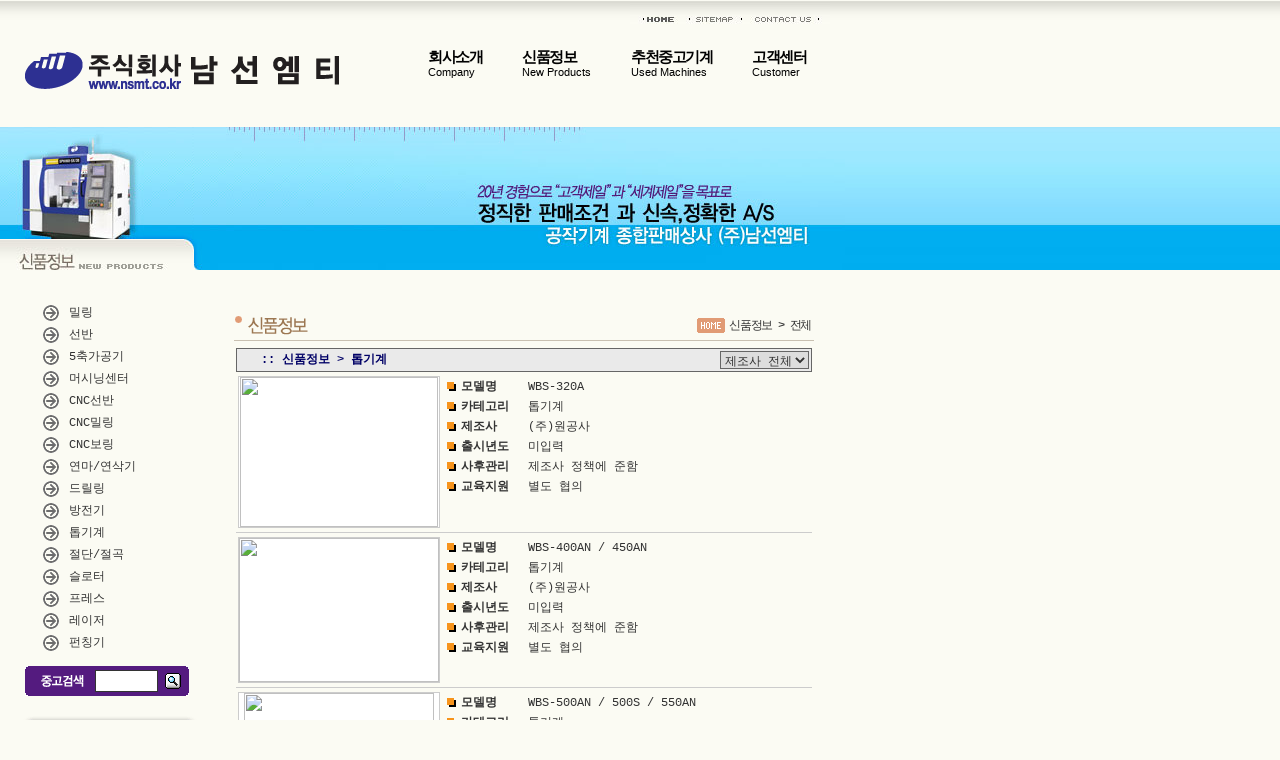

--- FILE ---
content_type: text/html; charset=UTF-8
request_url: https://nsmt.co.kr/sub02a.html?mid=namsunmt&cno=50&cg_name=%C5%E9%B1%E2%B0%E8
body_size: 26456
content:
 
<!DOCTYPE html PUBLIC '-//W3C//DTD XHTML 1.0 Transitional//EN' 'http://www.w3.org/TR/xhtml1/DTD/xhtml1-transitional.dtd'>
<html xmlns='http://www.w3.org/1999/xhtml'>
<head>
<meta http-equiv='Content-Type' content='text/html; charset=euc-kr' />
<title>남선엠티 - 중고기계 종합판매상사</title>
<meta http-equiv='Content-Type' content='text/html; charset=euc-kr' />
<meta name='author' content='디플로이드'>
<meta name='description' content='중고기계 종합 판매상사, 공작기계, 산업기계, 중고기계 매매'>
<meta name='keywords' content='공작기계, 산업기계, 중고기계, 선반, 밀링, 남선, 남선엠티'>
<meta name='classification' content='기계매매, 공작기계, 중고기계, 산업, 제조'>

<meta property='og:type' content='website'>
<meta property='og:title' content='남선엠티 - 중고기계 종함판매상사'>
<meta property='og:description' content='중고기계 종합 판매상사, 공작기계, 산업기계, 중고기계 매매'>
<meta property='og:image' content='http://www.nsmt.co.kr/img/ns_logoSquare.png'>
<meta property='og:url' content='http://www.nsmt.co.kr'>

<meta name='Robots' content='ALL'/>
<meta name='Robots' content='index,follow'/>
<link href='/common/myhome.css' rel='stylesheet' type='text/css' />
<script language='JavaScript' type='text/JavaScript' src='/common/myhome.js'></script>
<script src='//code.jquery.com/jquery.min.js'></script>
<script>
$(function(){
  $('.zeta-menu li').hover(function(){
    $('ul:first',this).show();
  }, function(){
    $('ul:first',this).hide();
  });
});
</script>
</head>
<body>
<!--Header : Start-->
	<div id='Top'>
		<img src='/img/quick.jpg' width='200' height='30' border='0' usemap='#quick' id='quick' />
	</div>
	<div id='Menu'>
		<a href='/'><img src='/img/logo.gif' id='logoLocation'></a>

	<div id='header'>
		<!--//Menu//-->
		<div id='headerBox'>
			<div class='zeta-menu-bar'>
			  <ul class='zeta-menu'>
			    <li class='mnTop'><a href='/sub01a.html'>회사소개</br><span>Company</span></a>
			      <ul style='width:300px;'>
			        <li><a href='/sub01a.html'>인사말</a></li>
			        <li><a href='/sub01d.html'>구입자금안내</a></li>
			        <li><a href='/sub01b.html'>연락처 및 약도</a></li>
			        <li><a href='/sub01c.html'>사이트맵</a></li>
			      </ul>
			    </li>
			    <li class='mnTop'><a href='/sub02a.html'>신품정보</br><span>New Products</span></a>
			      <ul>
			        <li><a href='/sub02a.html'>신품정보</a></li>
			      </ul>
			    </li>
			    <li class='mnTop'><a href='/sub03a.html'>추천중고기계</br><span>Used Machines</span></a>
			      <ul>
			        <li><a href='/sub03a.html'>추천중고기계</a></li>
			      </ul>
			    </li>
			    <li class='mnTop'><a href='/sub04a.html'>고객센터</br><span>Customer</span></a>
			      <ul style='width:210px;left:-140px;'>
			        <li><a href='/sub04a.html'>공지사항</a></li>
			        <li><a href='/sub04b.html'>묻고답하기</a></li>
			        <li><a href='/sub04c.html'>견적문의</a></li>
			      </ul>
			    </li>
		  </ul>
		</div>
	</div>
	<!--//Menu//-->
	</div>

	</div>
	<div id='sVisual'>
		<div id='sVleft' style='width:194px;height:143px;float:left;'>
			<a href='/sub02a.html'><img src='/img/slTitle02.jpg'></a>
		</div>
		<img src='/img/sVisual02.jpg' style='float:left;'>
	</div>
<!--Header : End-->
			<div id='sLeft'>
				
			<ul>
				<li style='margin-left:20px;'><img src='/img_com/icon_category.gif' align='absmiddle'> <a href='/sub02a.html?mid=namsunmt&cno=1&cg_name=%EB%B0%80%EB%A7%81'>밀링</a></li><li style='margin-left:20px;'><img src='/img_com/icon_category.gif' align='absmiddle'> <a href='/sub02a.html?mid=namsunmt&cno=5&cg_name=%EC%84%A0%EB%B0%98'>선반</a></li><li style='margin-left:20px;'><img src='/img_com/icon_category.gif' align='absmiddle'> <a href='/sub02a.html?mid=namsunmt&cno=52&cg_name=5%EC%B6%95%EA%B0%80%EA%B3%B5%EA%B8%B0'>5축가공기</a></li><li style='margin-left:20px;'><img src='/img_com/icon_category.gif' align='absmiddle'> <a href='/sub02a.html?mid=namsunmt&cno=17&cg_name=%EB%A8%B8%EC%8B%9C%EB%8B%9D%EC%84%BC%ED%84%B0'>머시닝센터</a></li><li style='margin-left:20px;'><img src='/img_com/icon_category.gif' align='absmiddle'> <a href='/sub02a.html?mid=namsunmt&cno=16&cg_name=CNC%EC%84%A0%EB%B0%98'>CNC선반</a></li><li style='margin-left:20px;'><img src='/img_com/icon_category.gif' align='absmiddle'> <a href='/sub02a.html?mid=namsunmt&cno=28&cg_name=CNC%EB%B0%80%EB%A7%81'>CNC밀링</a></li><li style='margin-left:20px;'><img src='/img_com/icon_category.gif' align='absmiddle'> <a href='/sub02a.html?mid=namsunmt&cno=18&cg_name=CNC%EB%B3%B4%EB%A7%81'>CNC보링</a></li><li style='margin-left:20px;'><img src='/img_com/icon_category.gif' align='absmiddle'> <a href='/sub02a.html?mid=namsunmt&cno=7&cg_name=%EC%97%B0%EB%A7%88%2F%EC%97%B0%EC%82%AD%EA%B8%B0'>연마/연삭기</a></li><li style='margin-left:20px;'><img src='/img_com/icon_category.gif' align='absmiddle'> <a href='/sub02a.html?mid=namsunmt&cno=49&cg_name=%EB%93%9C%EB%A6%B4%EB%A7%81'>드릴링</a></li><li style='margin-left:20px;'><img src='/img_com/icon_category.gif' align='absmiddle'> <a href='/sub02a.html?mid=namsunmt&cno=19&cg_name=%EB%B0%A9%EC%A0%84%EA%B8%B0'>방전기</a></li><li style='margin-left:20px;'><img src='/img_com/icon_category.gif' align='absmiddle'> <a href='/sub02a.html?mid=namsunmt&cno=50&cg_name=%ED%86%B1%EA%B8%B0%EA%B3%84'>톱기계</a></li><li style='margin-left:20px;'><img src='/img_com/icon_category.gif' align='absmiddle'> <a href='/sub02a.html?mid=namsunmt&cno=15&cg_name=%EC%A0%88%EB%8B%A8%2F%EC%A0%88%EA%B3%A1'>절단/절곡</a></li><li style='margin-left:20px;'><img src='/img_com/icon_category.gif' align='absmiddle'> <a href='/sub02a.html?mid=namsunmt&cno=10&cg_name=%EC%8A%AC%EB%A1%9C%ED%84%B0'>슬로터</a></li><li style='margin-left:20px;'><img src='/img_com/icon_category.gif' align='absmiddle'> <a href='/sub02a.html?mid=namsunmt&cno=51&cg_name=%ED%94%84%EB%A0%88%EC%8A%A4'>프레스</a></li><li style='margin-left:20px;'><img src='/img_com/icon_category.gif' align='absmiddle'> <a href='/sub02a.html?mid=namsunmt&cno=20&cg_name=%EB%A0%88%EC%9D%B4%EC%A0%80'>레이저</a></li><li style='margin-left:20px;'><img src='/img_com/icon_category.gif' align='absmiddle'> <a href='/sub02a.html?mid=namsunmt&cno=21&cg_name=%ED%8E%80%EC%B9%AD%EA%B8%B0'>펀칭기</a></li>
			</ul>

<!--Products Search : Start-->
            <form name='sForm' method='post' action='/sub03a_search.html' OnSubmit='return search_check();'>
			<input type='hidden' name='s_title' value='all'>
					<div id='sSearch'>
						<table bgcolor='#541b7f' cellpadding='0' cellspacing='0' border='0'><tr>
							<td><img src='/img_com/main_search01.gif'></td>
							<td width='55px' align='right'><img src='/img_com/search01.gif'></td>
							<td width='80px' align='center'><input name='s_con' type='text' size='8' maxlength='12' style='border: 1px solid;margin-left:2px;'></td>
							<td width='20px'><input type='image' src='/img_com/mbt_search.gif' width='16' height='16' align='absmiddle' style='border:0px;'></td>
							<td align='right'><img src='/img_com/main_search02.gif'></td>
							</tr></table>						
				</div>
            </form>			
				<img src='/img/contactus.gif' id='contactUs'>
<!--Products Search : End-->
			</div>
<!--Common Flash : Start-->
<!--Common Flash : End-->
				<div id='sCont'>
				<div id='title'><img src='/img/title02a.gif'><table><tr><td width='30'><a href='/index.html'><img src='/img/icon_home.gif'></a></td><td> 신품정보 &gt; 전체 </td></tr></table></div>

						<table width="100%" border="0" cellspacing="0" cellpadding="0">
							<tr>
								<td>
								<!-- s: content -->
				  				<table width="100%"  border="0">
                    <tr>
                      <td>
												<table width="100%" border="0" align="center" cellpadding="3" cellspacing="1" bgcolor="#666666">
								          <tr>
								            <td bgcolor="#eaeaea">
								            	<table width="100%" border="0">
								              <tr>
								                <td width="20">&nbsp;</td>
								                <td><b><font color="#000066">:: 신품정보 > 톱기계</font></b></td>
								                <td align="right"><select name="ord" onChange="order_rec(this.value,'&s_title=&s_con=&cno=50&cg_name=%ED%86%B1%EA%B8%B0%EA%B3%84&cno=50');"><option value='' selected>제조사 전체</option><option value='75'>(주)원공사</option></select></td>
								              </tr>
								              </table>
								              </td>
								          </tr>
								        </table>
				       			</td>
										</tr>
                    <!-- Begin List -->
                    <tr>
                      <td>
		                      	<table width="100%"  border="0">
		                        <tr valign="top">
		                          <td width="200" align="center" valign="center" bgcolor="#ffffff" style="border:1px solid;border-color:#cccccc;"><a href='/sub02a_read.html?start=0&nno=615&cno=50&cg_name=%ED%86%B1%EA%B8%B0%EA%B3%84'><img src='//www.mcbank.co.kr/admin_ggs/nproduct/files/201203221151390.092237' width='198.48771266541' height='150' border='0'></a></td>
		                          <td>
		                          <table width="100%"  border="0">
		                            <tr>
		                              <td width="15" align="center"><img src="/img_com/cat_new.gif" width="9" height="9"></td>
		                              <td width="65"><b>모델명</b></td>
		                              <td><a href='/sub02a_read.html?start=0&nno=615&cno=50&cg_name=%ED%86%B1%EA%B8%B0%EA%B3%84'>WBS-320A</a></td>
		                            </tr>
		                            <tr>
		                              <td width="15" align="center"><img src="/img_com/cat_new.gif" width="9" height="9"></td>
		                              <td><b>카테고리</b></td>
		                              <td>톱기계</td>
		                            </tr>
		                            <tr>
		                              <td width="15" align="center"><img src="/img_com/cat_new.gif" width="9" height="9"></td>
		                              <td><b>제조사</b></td>
		                              <td>(주)원공사</td>
		                            </tr>
		                            <tr>
		                              <td align="center"><img src="/img_com/cat_new.gif" width="9" height="9"></td>
		                              <td><b>출시년도</b></td>
		                              <td>미입력</td>
		                            </tr>
		                            <tr>
		                              <td align="center"><img src="/img_com/cat_new.gif" width="9" height="9"></td>
		                              <td><b>사후관리</b></td>
		                              <td>제조사 정책에 준함</td>
		                            </tr>
		                            <tr>
		                              <td align="center"><img src="/img_com/cat_new.gif" width="9" height="9"></td>
		                              <td><b>교육지원</b></td>
		                              <td>별도 협의</td>
		                            </tr>
		                          </table>
                      		   </td>
                        		</tr>
                      			</table>
                      </td>
                    </tr>
                    <tr>
                      <td bgcolor="#cccccc" height="1" style="margin:0px;padding:0px;"></td>
                    </tr>
                    
                    <tr>
                      <td>
		                      	<table width="100%"  border="0">
		                        <tr valign="top">
		                          <td width="200" align="center" valign="center" bgcolor="#ffffff" style="border:1px solid;border-color:#cccccc;"><a href='/sub02a_read.html?start=0&nno=766&cno=50&cg_name=%ED%86%B1%EA%B8%B0%EA%B3%84'><img src='//www.mcbank.co.kr/admin_ggs/nproduct/files/201203221152020.384223' width='200' height='144' border='0'></a></td>
		                          <td>
		                          <table width="100%"  border="0">
		                            <tr>
		                              <td width="15" align="center"><img src="/img_com/cat_new.gif" width="9" height="9"></td>
		                              <td width="65"><b>모델명</b></td>
		                              <td><a href='/sub02a_read.html?start=0&nno=766&cno=50&cg_name=%ED%86%B1%EA%B8%B0%EA%B3%84'>WBS-400AN / 450AN</a></td>
		                            </tr>
		                            <tr>
		                              <td width="15" align="center"><img src="/img_com/cat_new.gif" width="9" height="9"></td>
		                              <td><b>카테고리</b></td>
		                              <td>톱기계</td>
		                            </tr>
		                            <tr>
		                              <td width="15" align="center"><img src="/img_com/cat_new.gif" width="9" height="9"></td>
		                              <td><b>제조사</b></td>
		                              <td>(주)원공사</td>
		                            </tr>
		                            <tr>
		                              <td align="center"><img src="/img_com/cat_new.gif" width="9" height="9"></td>
		                              <td><b>출시년도</b></td>
		                              <td>미입력</td>
		                            </tr>
		                            <tr>
		                              <td align="center"><img src="/img_com/cat_new.gif" width="9" height="9"></td>
		                              <td><b>사후관리</b></td>
		                              <td>제조사 정책에 준함</td>
		                            </tr>
		                            <tr>
		                              <td align="center"><img src="/img_com/cat_new.gif" width="9" height="9"></td>
		                              <td><b>교육지원</b></td>
		                              <td>별도 협의</td>
		                            </tr>
		                          </table>
                      		   </td>
                        		</tr>
                      			</table>
                      </td>
                    </tr>
                    <tr>
                      <td bgcolor="#cccccc" height="1" style="margin:0px;padding:0px;"></td>
                    </tr>
                    
                    <tr>
                      <td>
		                      	<table width="100%"  border="0">
		                        <tr valign="top">
		                          <td width="200" align="center" valign="center" bgcolor="#ffffff" style="border:1px solid;border-color:#cccccc;"><a href='/sub02a_read.html?start=0&nno=768&cno=50&cg_name=%ED%86%B1%EA%B8%B0%EA%B3%84'><img src='//www.mcbank.co.kr/admin_ggs/nproduct/files/201203221153050.695809' width='189.87341772152' height='150' border='0'></a></td>
		                          <td>
		                          <table width="100%"  border="0">
		                            <tr>
		                              <td width="15" align="center"><img src="/img_com/cat_new.gif" width="9" height="9"></td>
		                              <td width="65"><b>모델명</b></td>
		                              <td><a href='/sub02a_read.html?start=0&nno=768&cno=50&cg_name=%ED%86%B1%EA%B8%B0%EA%B3%84'>WBS-500AN / 500S / 550AN</a></td>
		                            </tr>
		                            <tr>
		                              <td width="15" align="center"><img src="/img_com/cat_new.gif" width="9" height="9"></td>
		                              <td><b>카테고리</b></td>
		                              <td>톱기계</td>
		                            </tr>
		                            <tr>
		                              <td width="15" align="center"><img src="/img_com/cat_new.gif" width="9" height="9"></td>
		                              <td><b>제조사</b></td>
		                              <td>(주)원공사</td>
		                            </tr>
		                            <tr>
		                              <td align="center"><img src="/img_com/cat_new.gif" width="9" height="9"></td>
		                              <td><b>출시년도</b></td>
		                              <td>미입력</td>
		                            </tr>
		                            <tr>
		                              <td align="center"><img src="/img_com/cat_new.gif" width="9" height="9"></td>
		                              <td><b>사후관리</b></td>
		                              <td>제조사 정책에 준함</td>
		                            </tr>
		                            <tr>
		                              <td align="center"><img src="/img_com/cat_new.gif" width="9" height="9"></td>
		                              <td><b>교육지원</b></td>
		                              <td>별도 협의</td>
		                            </tr>
		                          </table>
                      		   </td>
                        		</tr>
                      			</table>
                      </td>
                    </tr>
                    <tr>
                      <td bgcolor="#cccccc" height="1" style="margin:0px;padding:0px;"></td>
                    </tr>
                    
                    <tr>
                      <td>
		                      	<table width="100%"  border="0">
		                        <tr valign="top">
		                          <td width="200" align="center" valign="center" bgcolor="#ffffff" style="border:1px solid;border-color:#cccccc;"><a href='/sub02a_read.html?start=0&nno=865&cno=50&cg_name=%ED%86%B1%EA%B8%B0%EA%B3%84'><img src='//www.mcbank.co.kr/admin_ggs/nproduct/files/201203221159160.578779' width='199.61977186312' height='150' border='0'></a></td>
		                          <td>
		                          <table width="100%"  border="0">
		                            <tr>
		                              <td width="15" align="center"><img src="/img_com/cat_new.gif" width="9" height="9"></td>
		                              <td width="65"><b>모델명</b></td>
		                              <td><a href='/sub02a_read.html?start=0&nno=865&cno=50&cg_name=%ED%86%B1%EA%B8%B0%EA%B3%84'>WBS-700S</a></td>
		                            </tr>
		                            <tr>
		                              <td width="15" align="center"><img src="/img_com/cat_new.gif" width="9" height="9"></td>
		                              <td><b>카테고리</b></td>
		                              <td>톱기계</td>
		                            </tr>
		                            <tr>
		                              <td width="15" align="center"><img src="/img_com/cat_new.gif" width="9" height="9"></td>
		                              <td><b>제조사</b></td>
		                              <td>(주)원공사</td>
		                            </tr>
		                            <tr>
		                              <td align="center"><img src="/img_com/cat_new.gif" width="9" height="9"></td>
		                              <td><b>출시년도</b></td>
		                              <td>미입력</td>
		                            </tr>
		                            <tr>
		                              <td align="center"><img src="/img_com/cat_new.gif" width="9" height="9"></td>
		                              <td><b>사후관리</b></td>
		                              <td>제조사 정책에 준함</td>
		                            </tr>
		                            <tr>
		                              <td align="center"><img src="/img_com/cat_new.gif" width="9" height="9"></td>
		                              <td><b>교육지원</b></td>
		                              <td>별도 협의</td>
		                            </tr>
		                          </table>
                      		   </td>
                        		</tr>
                      			</table>
                      </td>
                    </tr>
                    <tr>
                      <td bgcolor="#cccccc" height="1" style="margin:0px;padding:0px;"></td>
                    </tr>
                    
                    <tr>
                      <td>
		                      	<table width="100%"  border="0">
		                        <tr valign="top">
		                          <td width="200" align="center" valign="center" bgcolor="#ffffff" style="border:1px solid;border-color:#cccccc;"><a href='/sub02a_read.html?start=0&nno=866&cno=50&cg_name=%ED%86%B1%EA%B8%B0%EA%B3%84'><img src='//www.mcbank.co.kr/admin_ggs/nproduct/files/201203221201030.272262' width='193.01470588235' height='150' border='0'></a></td>
		                          <td>
		                          <table width="100%"  border="0">
		                            <tr>
		                              <td width="15" align="center"><img src="/img_com/cat_new.gif" width="9" height="9"></td>
		                              <td width="65"><b>모델명</b></td>
		                              <td><a href='/sub02a_read.html?start=0&nno=866&cno=50&cg_name=%ED%86%B1%EA%B8%B0%EA%B3%84'>WBS-800A</a></td>
		                            </tr>
		                            <tr>
		                              <td width="15" align="center"><img src="/img_com/cat_new.gif" width="9" height="9"></td>
		                              <td><b>카테고리</b></td>
		                              <td>톱기계</td>
		                            </tr>
		                            <tr>
		                              <td width="15" align="center"><img src="/img_com/cat_new.gif" width="9" height="9"></td>
		                              <td><b>제조사</b></td>
		                              <td>(주)원공사</td>
		                            </tr>
		                            <tr>
		                              <td align="center"><img src="/img_com/cat_new.gif" width="9" height="9"></td>
		                              <td><b>출시년도</b></td>
		                              <td>미입력</td>
		                            </tr>
		                            <tr>
		                              <td align="center"><img src="/img_com/cat_new.gif" width="9" height="9"></td>
		                              <td><b>사후관리</b></td>
		                              <td>제조사 정책에 준함</td>
		                            </tr>
		                            <tr>
		                              <td align="center"><img src="/img_com/cat_new.gif" width="9" height="9"></td>
		                              <td><b>교육지원</b></td>
		                              <td>별도 협의</td>
		                            </tr>
		                          </table>
                      		   </td>
                        		</tr>
                      			</table>
                      </td>
                    </tr>
                    <tr>
                      <td bgcolor="#cccccc" height="1" style="margin:0px;padding:0px;"></td>
                    </tr>
                    <!-- Block List --><!-- End List -->
                    <tr>
                      <td>
                      	<table width="100%"  border="0">
                        <tr>
                          <td width="350" align="center"><a href='/sub02a.html?s_title=&s_con=&cno=50&ord=&cg_name=%ED%86%B1%EA%B8%B0%EA%B3%84'>처음 </a>◀<b>[1]</b><a href='/sub02a.html?start=5&s_title=&s_con=&cno=50&ord=&cg_name=%ED%86%B1%EA%B8%B0%EA%B3%84'>[2]</a><a href='/sub02a.html?start=10&s_title=&s_con=&cno=50&ord=&cg_name=%ED%86%B1%EA%B8%B0%EA%B3%84'>[3]</a>▶<a href='/sub02a.html?start=12&s_title=&s_con=&cno=50&ord=&cg_name=%ED%86%B1%EA%B8%B0%EA%B3%84'> 마지막</a></td>
                          <td align="right">
                          	<table  border="0">
                              <form name="sForm2" method="post" action="/sub02a.html?mid=namsunmt&cno=50" OnSubmit = "return search_check2();">
                                <tr>
                                  <td align="right"><select name="s_title">
                                      <option value='all' selected>전체</option><option value='model'>모델명</option><option value='cg_name'>카테고리</option><option value='cname'>제조사</option>
                                  </select></td>
                                  <td><input type="text" name="s_con" value="" size="15"></td>
                                  <td class="zero"><input type="image" src="/img_com/bt_sub_search.gif" width="44" height="20" border="0"></td>
                                </tr>
                            </form>
                          	</table>
                          </td>
                        </tr>
                      	</table>
                      </td></tr></table>
                      </td>
                    </tr>
                  </table>
                 <!-- e: content -->
                 </td>
							</tr>
						</table>

	</div>
	<div id='copyRights'>
		<img src='/img/logo_bottom.jpg' style='float:left;'>
				<div id='address'>
					<span class='fco3'>경기도 부천시 소사구 연동로131번길 18, 대표이사 임영진 113-81-61151 T.02-2619-3871~3, F.02-2619-3886</span><br />
					<span class='fco2'>Copyright(c) 2012 Namsun machine & Tools Corp. All Rights Reserved.&nbsp;&nbsp;</span>
				</div>
	</div>
</body>
</html>
<map name='quick' id='quick'>
  <area shape='rect' coords='5,9,53,26' href='/index.html' />
  <area shape='rect' coords='57,9,110,26' href='/sub01c.html' />
  <area shape='rect' coords='116,10,192,27' href='/sub01b.html' />
</map>

<!-- Google tag (gtag.js) 230321 YJW-->
<script async src='https://www.googletagmanager.com/gtag/js?id=G-HRS3S3HTCB'></script>
<script>
  window.dataLayer = window.dataLayer || [];
  function gtag(){dataLayer.push(arguments);}
  gtag('js', new Date());

  gtag('config', 'G-HRS3S3HTCB');
</script>


--- FILE ---
content_type: text/css
request_url: https://nsmt.co.kr/common/myhome.css
body_size: 7754
content:
@charset "euc-kr";

/* top menu */
.zeta-menu-bar {
  width: 380px;
  height:80px;
  float:left;
}
.zeta-menu { margin: 0; padding: 0; width:420px;float:left;line-height:18px;margin-top:8px;margin-left:20px;}
.zeta-menu li {
  float: left;
  list-style:none;
  position: relative;  
  margin-left:20px;
}

.zeta-menu .mnTop		{height:37px;line-height:1.3em;padding-top:2px;}

.zeta-menu	li a {color: #000000;font-family:"malgun gothic";font-size:15px;font-weight:bold;letter-spacing:-0.1em;}
.zeta-menu	li a span{font-family:arial;font-size:11px;color: #000000;font-weight:normal;letter-spacing:0em;}
.zeta-menu li:hover {}
.zeta-menu li:hover>a span { color: #ff0000; text-decoration:none;}
.zeta-menu a {
  color: #ff0000;
  display: block;
  padding: 5px 10px;
  text-decoration: none;
}
.zeta-menu ul {
  display: none;
  padding: 0;
  position: absolute;
  left: 0;
  top: 110%;
  z-index:1;
  background-color:#000000;
}
.zeta-menu ul li { float: left;text-align:left;padding-top:2px;margin-left:0px;}
.zeta-menu ul li:hover a { color: #ffffcc; }
.zeta-menu ul a { color: #ffffff; font-size:12px;}
.zeta-menu ul ul { left: 100%; top: 0;}
.zeta-menu ul ul li {float:left; margin-right:10px;}

/*
		border:1px solid;
*/

body {
	font-family: gulim, gulimche, dotum, dotumche, seoul, "Courier New", Courier, "Times New Roman";
	font-size: 9pt;
	line-height: 1.5em;
	margin: 0;
	background-color:#fbfbf3;
	}

img {
	border:0px;
}

A:link {color:#333333;	text-decoration:none;}
A:active {color:#3399CC;}
A:visited {color:#333333;}

input {
	border:1px solid;
	border-color:#666666;
	font-family: gulim, gulimche, dotum, dotumche, seoul, "Courier New", Courier, "Times New Roman";
	font-size: 9pt;
	line-height: 1.5em;
	color:#333333;
}
textarea {
	border:1px solid;
	border-color:#666666;
	font-family: gulim, gulimche, dotum, dotumche, seoul, "Courier New", Courier, "Times New Roman";
	font-size: 9pt;
	line-height: 1.5em;
	color:#333333;
}
select {
	border:1px solid;
	border-color:#666666;
	font-family: gulim, gulimche, dotum, dotumche, seoul, "Courier New", Courier, "Times New Roman";
	font-size: 9pt;
	line-height: 1.5em;
	color:#333333;
}
	
div {
	font-family: gulim, gulimche, dotum, dotumche, seoul, "Courier New", Courier, "Times New Roman";
	font-size: 9pt;
	line-height: 1.5em;
	color:#333333;
	border:0px;
	padding:0px;
	
}

/* Layout */
	#Top {
		width:100%;
		height:35px;
		float:left;
		background-image: url(/img/bg_top.gif);
		background-repeat: repeat-x;
	}
	#Menu	{
		width:840px;
		height:80px;
		float:left;
		margin-bottom:12px;
	}
	#Visual {
		width:100%;
		height:179px;
		float:left;
		background-image: url(/img/bg_visual.jpg);
		background-repeat: repeat-x;
		margin-bottom:40px;
	}
	#mLeft	{
		float:left;
		margin-left:20px;
		width:110px;
	}
	#mLeft ul	{
		width:100px;
		background-color:#efeee4;
		list-style-image:url('/img/mNewDot.gif');
		padding-left:20px;
		margin-left:0px;
		margin-top:10px;
		padding-top:5px;
		padding-bottom:5px;
	}
	#mCenter	{
		 width:342px;
		 float:left;
		 margin-left:30px;
	}
	#mCenter ul{
		float:left;
		width:220px;
		padding-left:10px;
		list-style:none;
		margin-top:0px;
		margin-left:0px;
	}
	#mRight	{
		width:288px;
		float:left;
		margin-left:30px;
	}
	#copyRights {
		width:100%;
		height:70px;
		float:left;
		background-image:url('/img/bg_bottom.jpg');
		background-repeat:repeat-x;margin-top:20px;
	}
	#address {
		float:left;
		margin-left:40px;
		margin-top:15px;
	}
	#core	{
		width:580px;
		float:left;
		margin-top:20px;
	}
	#GoogleMap_map	{
		width:575px;
		height:400px;
		float:left;
		border:1px solid;
		border-color:#cccccc;
	}

/* Font Definitions */
	.fco1	{color:#333333;}
	.fco2	{color:#5c5d5e;}
	.fco3	{color:#333333;}

/* Objects */
	#quick	{
	 margin-left:630px;
	}

	#logoLocation	{
		float:left;
		margin:10px 35px 0px 20px;
	}
	
	#posLogo {
		margin-left:30px;
		margin-top:23px;
		float:left;
	}

	#posTop	{
		margin-left:470px;
		margin-top:20px;
		float:left;
	}

	#menu	{
		width:840px;
		float:left;
		padding-left:20px;
	}
	
	#mVisual {
		margin-top:14px;
		margin-bottom:30px;
		padding-left:20px;
		width:840px;
		height:205px;
		float:left;
		background-color:#ffffff;
		display:inline;
	}
	
	#sVisual {
		float:left;
		width:100%;
		height:143px;
		background-image:url('/img/bg_sVisual.jpg');
		background-repeat:repeat-x;
		margin-bottom:20px;
	}
	
	#sLeft {
		float:left;
		width:194px;
		margin-left:20px;
		display:inline;
	}
	#sLeft ul {
		padding-left:0px;
		list-style:none;
		margin-left:0px;
	}
	#contactUs	{
		margin-top:20px;
		margin-bottom:50px;
	}
	#sSearch	{
		width:100%;
		margin-left:5px;
	}

	#sCont	{
		float:left;
		width:580px;
		margin-left:20px;
		margin-top:10px;
	}

	#title {
		float:left;
		width:100%;
		height:40px;
		margin-bottom:5px;
		border-bottom:1px solid;
		border-bottom-color:#c9c0b1;
	}
	#title table	{float:right;letter-spacing:-0.1em;margin-top:15px;}
	#title img		{float:left;}
	
	#mCon01	{width:240px;margin-left:20px;float:left;display:inline;}	
		#news {margin-bottom:10px;height:130px;}
		#news ul {padding-left:10px;margin-bottom:5px;margin-left:0px;}
		#news li {list-style-image:url('/img/icon_news.gif');padding-left:0px;}
		#gid 			{width:120px;height:56px;margin:0px 0px 10px 0px;background-color: #cccccc;}
		#gidInfo	{position:relative;left:120px;top:0px;width:250;z-index:1;visibility: hidden}
		#gidInfo1	{position:absolute;}

	#mCon02	{width:280px;margin-left:15px;float:left;}
		#search {margin-top:5px;margin-bottom:5px;}

	#mCon03	{width:265px;margin-left:15px;float:left;text-align:center;}
		#newProd {margin-top:5px;}

	#botLink 		{float:left;width:840px;background-color:#efede9;height:32px;padding-left:0px;margin-left:0px;}
	#botLink li {margin-top:8px;float:left;margin-left:20px;list-style:none;font-weight:bold;letter-spacing:-0.2em;display:inline;}
	#copy				{float:left;width:840px;height:65px;display:inline;}

	#contents		{width:588px;float:left;margin-left:25px;}

/* Product Style */

.ProdTb		{background-color:#541b7f;width:100%;}
.ProdTitle	{background-color:#541b7f;height:30px;color:#ffffff;font-weight:bold;text-align:center;}
.ProdArt	{text-align:right;background-color:#efefef;height:25px;width:90px;padding-right:5px;}
.ProdCore	{background-color:#ffffff;height:25px;padding-left:5px;}
.ProdCont	{padding:5px;background-color:#ffffff;}
	
/* BBS Style */

.bbsTb		{background-color:#541b7f;}
.bbsTitle	{background-color:#541b7f;height:30px;color:#ffffff;font-weight:bold;}
.bbsCont	{padding:3px;background-color:#ffffff;}
.bbsCS table	{background-color:#541b7f;}
.bbsCS th	{text-align:right;background-color:#efefef;}
.bbsCS td	{height:30px;padding:2px;background-color:#ffffff;}

td {
	font-family: gulim, gulimche, dotum, dotumche, seoul, "Courier New", Courier, "Times New Roman";
	font-size: 9pt;
	line-height: 1.5em;
	color:#333333;
	border:0px;
	padding:0px;
}


.zero input {border:0px;}

	#pListg {
		width:288px;
		float:left;
		border:1px solid;
	}
	.pImg	{
		 width:100px;
		 border:1px solid;
		 border-color:#cccccc;
		}
	.pListg p {
		margin-left:3px;
		margin-top:2px;
		margin-bottom:2px;
		float:left;
	}

/* Localizing */	
	#mBan	{
		 margin-top:10px;
		}

/* �좏뭹�뺣낫 */
#tStyle {width:550px;background-color:#cccccc;}
#tStyle th	{background-color:#eaeaea;font-weight:bold;}
#tStyle td	{background-color:#ffffff;}
/* �좏뭹�뺣낫 */

.pic	{width:100px;}
.picView	{max-width:570px;}


--- FILE ---
content_type: application/javascript
request_url: https://nsmt.co.kr/common/myhome.js
body_size: 10760
content:
//숫자만 입력 ---  onkeyup="onlyNumber(this);"
function onlyNumber (el) {
	el.value = el.value.replace(/\D/g,'');
}

/* 공백체크 */
function checkSpace( str )
{
     if(str.search(/\s/) != -1){
     	return 1;
     }
     else {
         return "";
     }
}

function byteLength(val)
{ 
  var len = 0; 
  var i; 
  for (i = 0; i < val.length; i++) { 
    if ((val.charCodeAt(i) > 255) || (val.charCodeAt(i) < 0)) 
      len += 2; 
    else 
      len ++; 
    } 
    return len;
}

/* 한글 체크 */
function isHangul(s) 
{
     var len;
     
     len = s.length;

     for (var i = 0; i < len; i++)  {
         if (s.charCodeAt(i) != 32 && (s.charCodeAt(i) < 44032 || s.charCodeAt(i) > 55203))
             return 0;
     }
     return 1;
}

// 관련사이트를 새창으로 열어주는 함수
function moveUrl(url){
	if(url != ""){
		linkWin1 = window.open(url, "linkWin1", "location=yes,menubar=yes,resizable=yes,scrollbars=yes,status=yes");
	}
}

// 검색값 체크
function search_check(){
	var frm = document.sForm;
	
	if(frm.s_con.value == ""){
		alert("검색할 내용을 입력해 주세요.");
		frm.s_con.focus();
		return false;
	}
	
	return true;
}

// 검색값 체크2
function search_check2(){
	var frm = document.sForm2;
	
	if(frm.s_con.value == ""){
		alert("검색할 내용을 입력해 주세요.");
		frm.s_con.focus();
		return false;
	}
	
	return true;
}

function ViewImg(filepath,wid,hei){
	wid = parseInt(wid) + 18;
	hei = parseInt(hei) + 4;
	win1 = window.open("//www.mcbank.co.kr/include/imgView.php?pic="+filepath, "ImageWins", "width="+wid+", height="+hei+", location=no,menubar=no,resizable=yes,scrollbars=yes,status=no");
}

function ViewImg_new(filepath,wid,hei,dir){
	wid = parseInt(wid) + 18;
	hei = parseInt(hei) + 4;
	win1 = window.open("//www.mcbank.co.kr/include/imgView_new.php?pic="+filepath+"&dir="+dir, "ImageWins", "width="+wid+", height="+hei+", location=no,menubar=no,resizable=yes,scrollbars=yes,status=no");
}

function ViewImg_nproduct(filepath,wid,hei){
	win1 = window.open("//www.mcbank.co.kr/ediary/new/imgView.php?pic="+filepath, "ImageWins", "width="+wid+", height="+hei+", location=no,menubar=no,resizable=yes,scrollbars=yes,status=no");
}

function estimate_check(){
	var frm = document.form1;
	
	if(frm.title.value == ""){
		alert("견적요청제품을 입력해 주세요.");
		frm.title.focus();
		return false;
	}
	if(frm.writer.value == ""){
		alert("작성자를 입력해 주세요.");
		frm.writer.focus();
		return false;
	}
	if(frm.tel.value == ""){
		alert("연락처를 입력해 주세요.");
		frm.tel.focus();
		return false;
	}
	if(frm.memo.value == ""){
		alert("내용을 입력해 주세요.");
		frm.memo.focus();
		return false;
	}
	
	if(confirm("견적문의를 등록하시겠습니까?")){
		return true;
	}else{
		return false;
	}
}

function qna_write_check(){
	var frm = document.form1;
	
	if(frm.title.value==""){
		alert("제목을 입력해 주세요.");
		frm.title.focus();
		return false;
	}
	if(frm.uname.value==""){
		alert("작성자를 입력해 주세요.");
		frm.uname.focus();
		return false;
	}
	
	if(frm.tel.value == ""){
		alert("연락처를 입력해 주세요.");
		frm.tel.focus();
		return false;
	}

    var isTel = /^[-/0-9]{8,13}$/;
    if( !isTel.test(form1.tel.value) ) {
    	alert("연락처는 구분자(- 와 /)와 숫자를 포함해 8~13자리로 입력해주십시오.");
		frm.tel.focus();
		return false;
    }
	
  	//이메일체크
  	var email = form1.email.value;
  
  	if(email == ""){
  		alert("이메일 주소를 입력하세요.");
    	form1.email.focus();
    	return false;
  	}

	var retVal = checkSpace( email );
	  
	if( retVal != "") {
		alert("이메일 주소를 빈공간 없이 넣으세요.");
		form1.email.focus();
	    return false;
	}
	          
	//checkFormat
	var isEmail = /[-!#$%&'*+\/^_~{}|0-9a-zA-Z]+(\.[-!#$%&'*+\/^_~{}|0-9a-zA-Z]+)*@[-!#$%&'*+\/^_~{}|0-9a-zA-Z]+(\.[-!#$%&'*+\/^_~{}|0-9a-zA-Z]+)*/;
	if( !isEmail.test(email) ) {
		alert("이메일 형식이 잘못 되었습니다.");
	    form1.email.focus();
	    return false;
	}
	  
	if( form1.email.value.length > 60 ) {
	  	alert("이메일 주소는 60자까지 유효합니다.");
	    form1.email.focus();
	    return false;
	}
		
	//패스워드체크     
	var retVal = checkSpace( form1.passwd.value );
	  
	if( retVal != "") {
		alert("비밀번호는 빈공간 없이 연속된 영문 소문자와 숫자만 사용할 수 있습니다.");
	    form1.passwd.focus();
	    return false;
	}
		
	var isPW = /^[a-z0-9]{4,8}$/;
	  
	if( !isPW.test(form1.passwd.value) ) {
	  	alert("비밀번호는 4~8자의 영문 소문자와 숫자만 사용할 수 있습니다."); 
	    form1.passwd.focus();
	    return false; 
	}

	if(frm.content.value==""){
		alert("내용을 입력해 주세요.");
		frm.content.focus();
		return false;
	}

	if(confirm("등록하시겠습니까?")){
		return true;
	}else{
		return false;
	}
}

function identify(mid,pg,mode,sno,s_title,s_con,start){
	location.href="/sub04b_password.html?mid="+mid+"&pg="+pg+"&mode="+mode+"&sno="+sno+"&s_title="+s_title+"&s_con="+s_con+"&start="+start;
}


function qna_passwd_check(mode){
  var frm = document.form1;
	
  //패스워드체크     
  var retVal = checkSpace( form1.passwd.value );
  
  if( retVal != "") {
  	alert("비밀번호는 빈공간 없이 연속된 영문 소문자와 숫자만 사용할 수 있습니다.");
    form1.passwd.focus();
    return false;
  }
	
  var isPW = /^[a-z0-9]{4,8}$/;
  
  if( !isPW.test(form1.passwd.value) ) {
  	alert("비밀번호는 4~8자의 영문 소문자와 숫자만 사용할 수 있습니다."); 
    form1.passwd.focus();
    return false; 
  }
  
  	if(mode == "delete"){
		if(confirm("삭제하시겠습니까?")){
			return true;
		}else{
			return false;
		}
	}else{
  		return true;
	}
}

function vote_check(){
	var frm = document.voteForm;
	var chk_ans = 0;
  	
  	for(i = 0; i < frm.length; i++){
		if (frm[i].type == 'radio')
  		{
	   		if (frm[i].name == "answer")
	   		{
	    		if(frm[i].checked == true)
	    		{
	     			chk_ans = chk_ans + 1;
	     		}
	     	}
	    }
	}
	  
	if(chk_ans < 1){
		alert('설문에 대한 답변을 체크해 주세요.');
		return false;
	}else{
		return true;
	}
}

function voted(){
	alert('이미 설문에 참여하셨습니다.');
}

function order_rec(sel,para)
{
	location.replace("/sub02a.html?ord="+sel+para);
}

function order_rec2(sel)
{
	location.replace("/sub02a.html?cno="+sel);
}

function MakeFlashString(source,id,width,height,wmode, otherParam)
{	
	return "<object classid=\"clsid:d27cdb6e-ae6d-11cf-96b8-444553540000\" codebase=\"http://download.macromedia.com/pub/shockwave/cabs/flash/swflash.cab#version=8,0,22,0\" width="+width+" height="+height+" id="+id+"><param name=wmode value="+wmode+" /><param name=movie value="+source+" /><param name=quality value=high />"+otherParam+"<embed src="+source+" quality=high wmode="+wmode+" type=\"application/x-shockwave-flash\" pluginspage=\"http://www.macromedia.com/shockwave/download/index.cgi?p1_prod_version=shockwaveflash\" width="+width+" height="+height+"></embed></object>";
}

function MakeObjectString(classid, codebase, name, id, width,height, param)
{
	return "<object classid="+classid+" codebase="+codebase+" name="+name+" width="+width+" height="+height+" id="+id+"><param name=wmode value="+wmode+" />"+param+"</object>";
}

// Direct Write Type
function DocumentWrite(src)
{
	document.write(src);
}

function MM_swapImgRestore() { //v3.0
  var i,x,a=document.MM_sr; for(i=0;a&&i<a.length&&(x=a[i])&&x.oSrc;i++) x.src=x.oSrc;
}

function MM_preloadImages() { //v3.0
  var d=document; if(d.images){ if(!d.MM_p) d.MM_p=new Array();
    var i,j=d.MM_p.length,a=MM_preloadImages.arguments; for(i=0; i<a.length; i++)
    if (a[i].indexOf("#")!=0){ d.MM_p[j]=new Image; d.MM_p[j++].src=a[i];}}
}

function MM_findObj(n, d) { //v4.01
  var p,i,x;  if(!d) d=document; if((p=n.indexOf("?"))>0&&parent.frames.length) {
    d=parent.frames[n.substring(p+1)].document; n=n.substring(0,p);}
  if(!(x=d[n])&&d.all) x=d.all[n]; for (i=0;!x&&i<d.forms.length;i++) x=d.forms[i][n];
  for(i=0;!x&&d.layers&&i<d.layers.length;i++) x=MM_findObj(n,d.layers[i].document);
  if(!x && d.getElementById) x=d.getElementById(n); return x;
}

function MM_swapImage() { //v3.0
  var i,j=0,x,a=MM_swapImage.arguments; document.MM_sr=new Array; for(i=0;i<(a.length-2);i+=3)
   if ((x=MM_findObj(a[i]))!=null){document.MM_sr[j++]=x; if(!x.oSrc) x.oSrc=x.src; x.src=a[i+2];}
}

function directSite(obj) {
    var siteaddr="http://"+obj.value;
    var classwin=window.open(siteaddr,'SiteWin','');
    return;
}

//GID

var x = 0;
var y = 0;
var snow = 0;
var sw = 0;
var cnt = 0;
var dir = 1;
var offsetx = 0;
var offsety = 0;
var width = 290;
var height = 50;
 
//document.onmousemove = mouseMove;
 
function nd() {
  if ( cnt >= 1 ) { sw = 0 };
  if ( sw == 0 ) { snow = 0; hideObject(over); }
  else { cnt++; }
}
 
function disp(obj) {
	parm = eval(obj);
	over = parm.style;
  	
  	if (snow == 0) {
    	//if (dir == 2) { moveTo(over,x+offsetx-(width/2),y+offsety); } // Center
    	//if (dir == 1) { moveTo(over,x+offsetx,y+offsety); } // Right
    	//if (dir == 0) { moveTo(over,x-offsetx-width,y+offsety); } // Left
    	
    	showObject(over);
    	
    	snow = 1;
  	}
}
 
function showObject(obj) {
	obj.visibility = "visible";
}
 
function hideObject(obj) {
	obj.visibility = "hidden";
}
 
function mouseMove(e) {
  x=event.x + document.body.scrollLeft+10
  y=event.y + document.body.scrollTop
  if (x+width-document.body.scrollLeft > document.body.clientWidth) x=x-width-25;
  if (y+height-document.body.scrollTop > document.body.clientHeight) y=y-height;
 
  if (snow) {
    if (dir == 2) { moveTo(over,x+offsetx-(width/2),y+offsety); } // Center
    if (dir == 1) { moveTo(over,x+offsetx,y+offsety); } // Right
    if (dir == 0) { moveTo(over,x-offsetx-width,y+offsety); } // Left
  }
}
 
function check_gid(){
	var frm = document.gid_form;
	
	if(frm.gid_key.value.length < 9){
		alert("GID를 8자리로 입력후 검색해 주십시오.");
		frm.gid_key.focus();
	}else{
		location.href="/index.html?gid_go=Y&gid_key="+frm.gid_key.value;
	}
}
 
function auto_dash(){
	var frm = document.gid_form;
	
	if(frm.gid_key.value.length == 4){
		frm.gid_key.value = frm.gid_key.value + "-";
	}
}
